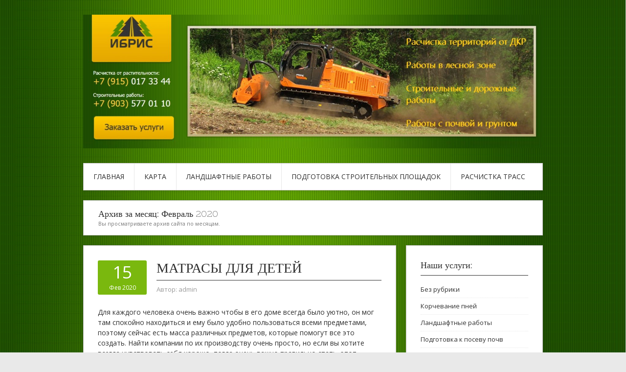

--- FILE ---
content_type: text/html; charset=UTF-8
request_url: http://mulcher-ibris.ru/2020/02/
body_size: 63184
content:
<!DOCTYPE html>
<html lang="ru-RU">
<head>
<meta charset="UTF-8">
<meta name="viewport" content="width=device-width, initial-scale=1">
<link rel="profile" href="http://gmpg.org/xfn/11">
<link rel="pingback" href="http://mulcher-ibris.ru/xmlrpc.php">
<link rel="stylesheet" href="http://mulcher-ibris.ru/wp-content/themes/contango/style.css" type="text/css" media="all" />

<title>Февраль 2020 &#8212; Компания ИБРИС</title>
<meta name='robots' content='max-image-preview:large' />
	<style>img:is([sizes="auto" i], [sizes^="auto," i]) { contain-intrinsic-size: 3000px 1500px }</style>
	<link rel='dns-prefetch' href='//fonts.googleapis.com' />
<link rel="alternate" type="application/rss+xml" title="Компания ИБРИС &raquo; Лента" href="http://mulcher-ibris.ru/feed/" />
<link rel="alternate" type="application/rss+xml" title="Компания ИБРИС &raquo; Лента комментариев" href="http://mulcher-ibris.ru/comments/feed/" />
<script type="text/javascript">
/* <![CDATA[ */
window._wpemojiSettings = {"baseUrl":"https:\/\/s.w.org\/images\/core\/emoji\/16.0.1\/72x72\/","ext":".png","svgUrl":"https:\/\/s.w.org\/images\/core\/emoji\/16.0.1\/svg\/","svgExt":".svg","source":{"concatemoji":"http:\/\/mulcher-ibris.ru\/wp-includes\/js\/wp-emoji-release.min.js?ver=6.8.3"}};
/*! This file is auto-generated */
!function(s,n){var o,i,e;function c(e){try{var t={supportTests:e,timestamp:(new Date).valueOf()};sessionStorage.setItem(o,JSON.stringify(t))}catch(e){}}function p(e,t,n){e.clearRect(0,0,e.canvas.width,e.canvas.height),e.fillText(t,0,0);var t=new Uint32Array(e.getImageData(0,0,e.canvas.width,e.canvas.height).data),a=(e.clearRect(0,0,e.canvas.width,e.canvas.height),e.fillText(n,0,0),new Uint32Array(e.getImageData(0,0,e.canvas.width,e.canvas.height).data));return t.every(function(e,t){return e===a[t]})}function u(e,t){e.clearRect(0,0,e.canvas.width,e.canvas.height),e.fillText(t,0,0);for(var n=e.getImageData(16,16,1,1),a=0;a<n.data.length;a++)if(0!==n.data[a])return!1;return!0}function f(e,t,n,a){switch(t){case"flag":return n(e,"\ud83c\udff3\ufe0f\u200d\u26a7\ufe0f","\ud83c\udff3\ufe0f\u200b\u26a7\ufe0f")?!1:!n(e,"\ud83c\udde8\ud83c\uddf6","\ud83c\udde8\u200b\ud83c\uddf6")&&!n(e,"\ud83c\udff4\udb40\udc67\udb40\udc62\udb40\udc65\udb40\udc6e\udb40\udc67\udb40\udc7f","\ud83c\udff4\u200b\udb40\udc67\u200b\udb40\udc62\u200b\udb40\udc65\u200b\udb40\udc6e\u200b\udb40\udc67\u200b\udb40\udc7f");case"emoji":return!a(e,"\ud83e\udedf")}return!1}function g(e,t,n,a){var r="undefined"!=typeof WorkerGlobalScope&&self instanceof WorkerGlobalScope?new OffscreenCanvas(300,150):s.createElement("canvas"),o=r.getContext("2d",{willReadFrequently:!0}),i=(o.textBaseline="top",o.font="600 32px Arial",{});return e.forEach(function(e){i[e]=t(o,e,n,a)}),i}function t(e){var t=s.createElement("script");t.src=e,t.defer=!0,s.head.appendChild(t)}"undefined"!=typeof Promise&&(o="wpEmojiSettingsSupports",i=["flag","emoji"],n.supports={everything:!0,everythingExceptFlag:!0},e=new Promise(function(e){s.addEventListener("DOMContentLoaded",e,{once:!0})}),new Promise(function(t){var n=function(){try{var e=JSON.parse(sessionStorage.getItem(o));if("object"==typeof e&&"number"==typeof e.timestamp&&(new Date).valueOf()<e.timestamp+604800&&"object"==typeof e.supportTests)return e.supportTests}catch(e){}return null}();if(!n){if("undefined"!=typeof Worker&&"undefined"!=typeof OffscreenCanvas&&"undefined"!=typeof URL&&URL.createObjectURL&&"undefined"!=typeof Blob)try{var e="postMessage("+g.toString()+"("+[JSON.stringify(i),f.toString(),p.toString(),u.toString()].join(",")+"));",a=new Blob([e],{type:"text/javascript"}),r=new Worker(URL.createObjectURL(a),{name:"wpTestEmojiSupports"});return void(r.onmessage=function(e){c(n=e.data),r.terminate(),t(n)})}catch(e){}c(n=g(i,f,p,u))}t(n)}).then(function(e){for(var t in e)n.supports[t]=e[t],n.supports.everything=n.supports.everything&&n.supports[t],"flag"!==t&&(n.supports.everythingExceptFlag=n.supports.everythingExceptFlag&&n.supports[t]);n.supports.everythingExceptFlag=n.supports.everythingExceptFlag&&!n.supports.flag,n.DOMReady=!1,n.readyCallback=function(){n.DOMReady=!0}}).then(function(){return e}).then(function(){var e;n.supports.everything||(n.readyCallback(),(e=n.source||{}).concatemoji?t(e.concatemoji):e.wpemoji&&e.twemoji&&(t(e.twemoji),t(e.wpemoji)))}))}((window,document),window._wpemojiSettings);
/* ]]> */
</script>
<style id='wp-emoji-styles-inline-css' type='text/css'>

	img.wp-smiley, img.emoji {
		display: inline !important;
		border: none !important;
		box-shadow: none !important;
		height: 1em !important;
		width: 1em !important;
		margin: 0 0.07em !important;
		vertical-align: -0.1em !important;
		background: none !important;
		padding: 0 !important;
	}
</style>
<link rel='stylesheet' id='wp-block-library-css' href='http://mulcher-ibris.ru/wp-includes/css/dist/block-library/style.min.css?ver=6.8.3' type='text/css' media='all' />
<style id='classic-theme-styles-inline-css' type='text/css'>
/*! This file is auto-generated */
.wp-block-button__link{color:#fff;background-color:#32373c;border-radius:9999px;box-shadow:none;text-decoration:none;padding:calc(.667em + 2px) calc(1.333em + 2px);font-size:1.125em}.wp-block-file__button{background:#32373c;color:#fff;text-decoration:none}
</style>
<style id='global-styles-inline-css' type='text/css'>
:root{--wp--preset--aspect-ratio--square: 1;--wp--preset--aspect-ratio--4-3: 4/3;--wp--preset--aspect-ratio--3-4: 3/4;--wp--preset--aspect-ratio--3-2: 3/2;--wp--preset--aspect-ratio--2-3: 2/3;--wp--preset--aspect-ratio--16-9: 16/9;--wp--preset--aspect-ratio--9-16: 9/16;--wp--preset--color--black: #000000;--wp--preset--color--cyan-bluish-gray: #abb8c3;--wp--preset--color--white: #ffffff;--wp--preset--color--pale-pink: #f78da7;--wp--preset--color--vivid-red: #cf2e2e;--wp--preset--color--luminous-vivid-orange: #ff6900;--wp--preset--color--luminous-vivid-amber: #fcb900;--wp--preset--color--light-green-cyan: #7bdcb5;--wp--preset--color--vivid-green-cyan: #00d084;--wp--preset--color--pale-cyan-blue: #8ed1fc;--wp--preset--color--vivid-cyan-blue: #0693e3;--wp--preset--color--vivid-purple: #9b51e0;--wp--preset--gradient--vivid-cyan-blue-to-vivid-purple: linear-gradient(135deg,rgba(6,147,227,1) 0%,rgb(155,81,224) 100%);--wp--preset--gradient--light-green-cyan-to-vivid-green-cyan: linear-gradient(135deg,rgb(122,220,180) 0%,rgb(0,208,130) 100%);--wp--preset--gradient--luminous-vivid-amber-to-luminous-vivid-orange: linear-gradient(135deg,rgba(252,185,0,1) 0%,rgba(255,105,0,1) 100%);--wp--preset--gradient--luminous-vivid-orange-to-vivid-red: linear-gradient(135deg,rgba(255,105,0,1) 0%,rgb(207,46,46) 100%);--wp--preset--gradient--very-light-gray-to-cyan-bluish-gray: linear-gradient(135deg,rgb(238,238,238) 0%,rgb(169,184,195) 100%);--wp--preset--gradient--cool-to-warm-spectrum: linear-gradient(135deg,rgb(74,234,220) 0%,rgb(151,120,209) 20%,rgb(207,42,186) 40%,rgb(238,44,130) 60%,rgb(251,105,98) 80%,rgb(254,248,76) 100%);--wp--preset--gradient--blush-light-purple: linear-gradient(135deg,rgb(255,206,236) 0%,rgb(152,150,240) 100%);--wp--preset--gradient--blush-bordeaux: linear-gradient(135deg,rgb(254,205,165) 0%,rgb(254,45,45) 50%,rgb(107,0,62) 100%);--wp--preset--gradient--luminous-dusk: linear-gradient(135deg,rgb(255,203,112) 0%,rgb(199,81,192) 50%,rgb(65,88,208) 100%);--wp--preset--gradient--pale-ocean: linear-gradient(135deg,rgb(255,245,203) 0%,rgb(182,227,212) 50%,rgb(51,167,181) 100%);--wp--preset--gradient--electric-grass: linear-gradient(135deg,rgb(202,248,128) 0%,rgb(113,206,126) 100%);--wp--preset--gradient--midnight: linear-gradient(135deg,rgb(2,3,129) 0%,rgb(40,116,252) 100%);--wp--preset--font-size--small: 13px;--wp--preset--font-size--medium: 20px;--wp--preset--font-size--large: 36px;--wp--preset--font-size--x-large: 42px;--wp--preset--spacing--20: 0.44rem;--wp--preset--spacing--30: 0.67rem;--wp--preset--spacing--40: 1rem;--wp--preset--spacing--50: 1.5rem;--wp--preset--spacing--60: 2.25rem;--wp--preset--spacing--70: 3.38rem;--wp--preset--spacing--80: 5.06rem;--wp--preset--shadow--natural: 6px 6px 9px rgba(0, 0, 0, 0.2);--wp--preset--shadow--deep: 12px 12px 50px rgba(0, 0, 0, 0.4);--wp--preset--shadow--sharp: 6px 6px 0px rgba(0, 0, 0, 0.2);--wp--preset--shadow--outlined: 6px 6px 0px -3px rgba(255, 255, 255, 1), 6px 6px rgba(0, 0, 0, 1);--wp--preset--shadow--crisp: 6px 6px 0px rgba(0, 0, 0, 1);}:where(.is-layout-flex){gap: 0.5em;}:where(.is-layout-grid){gap: 0.5em;}body .is-layout-flex{display: flex;}.is-layout-flex{flex-wrap: wrap;align-items: center;}.is-layout-flex > :is(*, div){margin: 0;}body .is-layout-grid{display: grid;}.is-layout-grid > :is(*, div){margin: 0;}:where(.wp-block-columns.is-layout-flex){gap: 2em;}:where(.wp-block-columns.is-layout-grid){gap: 2em;}:where(.wp-block-post-template.is-layout-flex){gap: 1.25em;}:where(.wp-block-post-template.is-layout-grid){gap: 1.25em;}.has-black-color{color: var(--wp--preset--color--black) !important;}.has-cyan-bluish-gray-color{color: var(--wp--preset--color--cyan-bluish-gray) !important;}.has-white-color{color: var(--wp--preset--color--white) !important;}.has-pale-pink-color{color: var(--wp--preset--color--pale-pink) !important;}.has-vivid-red-color{color: var(--wp--preset--color--vivid-red) !important;}.has-luminous-vivid-orange-color{color: var(--wp--preset--color--luminous-vivid-orange) !important;}.has-luminous-vivid-amber-color{color: var(--wp--preset--color--luminous-vivid-amber) !important;}.has-light-green-cyan-color{color: var(--wp--preset--color--light-green-cyan) !important;}.has-vivid-green-cyan-color{color: var(--wp--preset--color--vivid-green-cyan) !important;}.has-pale-cyan-blue-color{color: var(--wp--preset--color--pale-cyan-blue) !important;}.has-vivid-cyan-blue-color{color: var(--wp--preset--color--vivid-cyan-blue) !important;}.has-vivid-purple-color{color: var(--wp--preset--color--vivid-purple) !important;}.has-black-background-color{background-color: var(--wp--preset--color--black) !important;}.has-cyan-bluish-gray-background-color{background-color: var(--wp--preset--color--cyan-bluish-gray) !important;}.has-white-background-color{background-color: var(--wp--preset--color--white) !important;}.has-pale-pink-background-color{background-color: var(--wp--preset--color--pale-pink) !important;}.has-vivid-red-background-color{background-color: var(--wp--preset--color--vivid-red) !important;}.has-luminous-vivid-orange-background-color{background-color: var(--wp--preset--color--luminous-vivid-orange) !important;}.has-luminous-vivid-amber-background-color{background-color: var(--wp--preset--color--luminous-vivid-amber) !important;}.has-light-green-cyan-background-color{background-color: var(--wp--preset--color--light-green-cyan) !important;}.has-vivid-green-cyan-background-color{background-color: var(--wp--preset--color--vivid-green-cyan) !important;}.has-pale-cyan-blue-background-color{background-color: var(--wp--preset--color--pale-cyan-blue) !important;}.has-vivid-cyan-blue-background-color{background-color: var(--wp--preset--color--vivid-cyan-blue) !important;}.has-vivid-purple-background-color{background-color: var(--wp--preset--color--vivid-purple) !important;}.has-black-border-color{border-color: var(--wp--preset--color--black) !important;}.has-cyan-bluish-gray-border-color{border-color: var(--wp--preset--color--cyan-bluish-gray) !important;}.has-white-border-color{border-color: var(--wp--preset--color--white) !important;}.has-pale-pink-border-color{border-color: var(--wp--preset--color--pale-pink) !important;}.has-vivid-red-border-color{border-color: var(--wp--preset--color--vivid-red) !important;}.has-luminous-vivid-orange-border-color{border-color: var(--wp--preset--color--luminous-vivid-orange) !important;}.has-luminous-vivid-amber-border-color{border-color: var(--wp--preset--color--luminous-vivid-amber) !important;}.has-light-green-cyan-border-color{border-color: var(--wp--preset--color--light-green-cyan) !important;}.has-vivid-green-cyan-border-color{border-color: var(--wp--preset--color--vivid-green-cyan) !important;}.has-pale-cyan-blue-border-color{border-color: var(--wp--preset--color--pale-cyan-blue) !important;}.has-vivid-cyan-blue-border-color{border-color: var(--wp--preset--color--vivid-cyan-blue) !important;}.has-vivid-purple-border-color{border-color: var(--wp--preset--color--vivid-purple) !important;}.has-vivid-cyan-blue-to-vivid-purple-gradient-background{background: var(--wp--preset--gradient--vivid-cyan-blue-to-vivid-purple) !important;}.has-light-green-cyan-to-vivid-green-cyan-gradient-background{background: var(--wp--preset--gradient--light-green-cyan-to-vivid-green-cyan) !important;}.has-luminous-vivid-amber-to-luminous-vivid-orange-gradient-background{background: var(--wp--preset--gradient--luminous-vivid-amber-to-luminous-vivid-orange) !important;}.has-luminous-vivid-orange-to-vivid-red-gradient-background{background: var(--wp--preset--gradient--luminous-vivid-orange-to-vivid-red) !important;}.has-very-light-gray-to-cyan-bluish-gray-gradient-background{background: var(--wp--preset--gradient--very-light-gray-to-cyan-bluish-gray) !important;}.has-cool-to-warm-spectrum-gradient-background{background: var(--wp--preset--gradient--cool-to-warm-spectrum) !important;}.has-blush-light-purple-gradient-background{background: var(--wp--preset--gradient--blush-light-purple) !important;}.has-blush-bordeaux-gradient-background{background: var(--wp--preset--gradient--blush-bordeaux) !important;}.has-luminous-dusk-gradient-background{background: var(--wp--preset--gradient--luminous-dusk) !important;}.has-pale-ocean-gradient-background{background: var(--wp--preset--gradient--pale-ocean) !important;}.has-electric-grass-gradient-background{background: var(--wp--preset--gradient--electric-grass) !important;}.has-midnight-gradient-background{background: var(--wp--preset--gradient--midnight) !important;}.has-small-font-size{font-size: var(--wp--preset--font-size--small) !important;}.has-medium-font-size{font-size: var(--wp--preset--font-size--medium) !important;}.has-large-font-size{font-size: var(--wp--preset--font-size--large) !important;}.has-x-large-font-size{font-size: var(--wp--preset--font-size--x-large) !important;}
:where(.wp-block-post-template.is-layout-flex){gap: 1.25em;}:where(.wp-block-post-template.is-layout-grid){gap: 1.25em;}
:where(.wp-block-columns.is-layout-flex){gap: 2em;}:where(.wp-block-columns.is-layout-grid){gap: 2em;}
:root :where(.wp-block-pullquote){font-size: 1.5em;line-height: 1.6;}
</style>
<link rel='stylesheet' id='contango-css-960-css' href='http://mulcher-ibris.ru/wp-content/themes/contango/lib/css/960.css?ver=6.8.3' type='text/css' media='all' />
<link rel='stylesheet' id='contango-google-fonts-css' href='http://fonts.googleapis.com/css?family=Open+Sans%7CNixie+One&#038;ver=6.8.3' type='text/css' media='all' />
<script type="text/javascript" src="http://mulcher-ibris.ru/wp-includes/js/jquery/jquery.min.js?ver=3.7.1" id="jquery-core-js"></script>
<script type="text/javascript" src="http://mulcher-ibris.ru/wp-includes/js/jquery/jquery-migrate.min.js?ver=3.4.1" id="jquery-migrate-js"></script>
<link rel="https://api.w.org/" href="http://mulcher-ibris.ru/wp-json/" /><link rel="EditURI" type="application/rsd+xml" title="RSD" href="http://mulcher-ibris.ru/xmlrpc.php?rsd" />
<meta name="generator" content="WordPress 6.8.3" />
<style type="text/css" id="custom-background-css">
body.custom-background { background-image: url("http://mulcher-ibris.ru/wp-content/uploads/sites/4/2017/11/QnDx32vgeBo-864x400_c-1.jpg"); background-position: left top; background-size: contain; background-repeat: repeat; background-attachment: fixed; }
</style>
	</head>







    <script async src="https://pagead2.googlesyndication.com/pagead/js/adsbygoogle.js?client=ca-pub-7179606486088221"
     crossorigin="anonymous"></script>
    
    
  
  
  
  
<body class="archive date custom-background wp-theme-contango">
<div id="page" class="wrapper hfeed site">

  <header id="masthead" class="site-header" role="banner">
    <div class="container_16 clearfix">
      <div class="grid_16">
        <div id="headimg">

    
  <div id="logo-image">
    <a href="http://mulcher-ibris.ru/"><img src="http://mulcher-ibris.ru/wp-content/uploads/sites/4/2017/11/cropped-QnDx32vgeBo-864x400_c.jpg" width="1500" height="436" alt="Компания ИБРИС" /></a>
  </div><!-- end of #logo -->
  
  
</div>      </div>
    </div>
  </header><!-- #masthead -->


  <div class="container_16 clearfix">
    <nav id="site-navigation" class="grid_16 main-navigation" role="navigation">
      <div class="menu clearfix"><ul id="menu-1" class="sf-menu"><li id="menu-item-88" class="menu-item menu-item-type-custom menu-item-object-custom menu-item-home menu-item-88"><a href="http://mulcher-ibris.ru">Главная</a></li>
<li id="menu-item-89" class="menu-item menu-item-type-post_type menu-item-object-page menu-item-89"><a href="http://mulcher-ibris.ru/karta/">Карта</a></li>
<li id="menu-item-90" class="menu-item menu-item-type-taxonomy menu-item-object-category menu-item-90"><a href="http://mulcher-ibris.ru/category/landshaftnye-raboty/">Ландшафтные работы</a></li>
<li id="menu-item-91" class="menu-item menu-item-type-taxonomy menu-item-object-category menu-item-91"><a href="http://mulcher-ibris.ru/category/podgotovka-stroitelnyx-ploshhadok/">Подготовка строительных площадок</a></li>
<li id="menu-item-92" class="menu-item menu-item-type-taxonomy menu-item-object-category menu-item-92"><a href="http://mulcher-ibris.ru/category/raschistka-trass/">Расчистка трасс</a></li>
</ul></div>    </nav><!-- #site-navigation -->
  </div>
<div id="content" class="site-content clearfix">
  
  
<div id="loop_meta_wrapper">
  <div class="container_16 clearfix">
    <div id="loop-meta" class="grid_16">
      <h1 class="loop-meta-title">Архив за месяц: <span>Февраль 2020</span></h1>
      <div class="loop-meta-description">Вы просматриваете архив сайта по месяцам.</div>
    </div> <!-- end #loop-meta -->
  </div> <!-- end .container_16 -->
</div>


  <div class="container_16 clearfix">
    
    <div class="grid_11">
      
      <div id="primary" class="content-area">
        <main id="main" class="site-main" role="main">
    	  
                    
                        
              <article id="post-150" class="post-150 post type-post status-publish format-standard hentry category-bez-rubriki">
  
  <div class="entry-meta-group clearfix">
    <div class="grid_2 alpha">
      <time class="entry-date entry-time updated" datetime="2020-02-15T19:31:41+03:00"><a href="http://mulcher-ibris.ru/matrasyi-dlya-detey/" title="15.02.2020 19:31" rel="bookmark"><span class="entry-date-day">15</span><span class="entry-date-month-year">Фев 2020</span></a></time>    </div>
    <div class="grid_8 omega">
      <h2 class="entry-title"><a href="http://mulcher-ibris.ru/matrasyi-dlya-detey/" title="Permalink to Матрасы для детей" rel="bookmark">Матрасы для детей</a></h2>
      <div class="entry-meta">    
        <span class="entry-author author vcard">Автор: <a href="http://mulcher-ibris.ru/author/admin/" title="Автор: admin" rel="author"><span class="entry-author-name fn">admin</span></a></span>      </div><!-- .entry-meta -->
    </div>
  </div>
  
  <div class="entry-content clearfix">	
	  	  <p>Для каждого человека очень важно чтобы в его доме всегда было уютно, он мог там спокойно находиться и ему было удобно пользоваться всеми предметами, поэтому сейчас есть масса различных предметов, которые помогут все это создать. Найти компании по их производству очень просто, но если вы хотите всегда чувствовать себя хорошо, тогда очень важно правильно спать, этот фактор влияет на весь организм и его состояние. <br />Чтобы сделать свой сон более лучше вам нужно будет проверить собственную кровать, так как именно этот фактор играет очень важное значение, если у вас возникли проблемы, тогда вы можете купить новый матрас. Данная покупка позволит вам обновить часть от кровати, кроме этого она очень важна, потому что от нее и зависит хороший сон, а найти все можно тут –  <a href="http://mulcher-ibris.ru/matrasyi-dlya-detey/#more-150" class="more-link"><span>Читать далее &rarr;</span></a></p>
  </div> <!-- end .entry-content -->
  
    

</article><!-- #post-## -->            
                        
              <article id="post-144" class="post-144 post type-post status-publish format-standard hentry category-poleznoe">
  
  <div class="entry-meta-group clearfix">
    <div class="grid_2 alpha">
      <time class="entry-date entry-time updated" datetime="2020-02-02T18:46:52+03:00"><a href="http://mulcher-ibris.ru/remontno-stroitelnaya-kompaniya-ask-trian-predlagaet-remont-kvartir/" title="02.02.2020 18:46" rel="bookmark"><span class="entry-date-day">02</span><span class="entry-date-month-year">Фев 2020</span></a></time>    </div>
    <div class="grid_8 omega">
      <h2 class="entry-title"><a href="http://mulcher-ibris.ru/remontno-stroitelnaya-kompaniya-ask-trian-predlagaet-remont-kvartir/" title="Permalink to Ремонтно-строительная компания АСК Триан предлагает ремонт квартир" rel="bookmark">Ремонтно-строительная компания АСК Триан предлагает ремонт квартир</a></h2>
      <div class="entry-meta">    
        <span class="entry-author author vcard">Автор: <a href="http://mulcher-ibris.ru/author/admin/" title="Автор: admin" rel="author"><span class="entry-author-name fn">admin</span></a></span>      </div><!-- .entry-meta -->
    </div>
  </div>
  
  <div class="entry-content clearfix">	
	  	  <p><img fetchpriority="high" decoding="async" class="aligncenter size-full wp-image-147" src="http://mulcher-ibris.ru/wp-content/uploads/sites/4/2020/02/evrorem_1.jpg" alt="ремонтно-строительная компания АСК Триан" width="800" height="600" srcset="http://mulcher-ibris.ru/wp-content/uploads/sites/4/2020/02/evrorem_1.jpg 800w, http://mulcher-ibris.ru/wp-content/uploads/sites/4/2020/02/evrorem_1-300x225.jpg 300w, http://mulcher-ibris.ru/wp-content/uploads/sites/4/2020/02/evrorem_1-768x576.jpg 768w" sizes="(max-width: 800px) 100vw, 800px" /><br />
В дополнение к жилищному и коммерческому строительству и услугам по реконструкции фирма АСК Триан также предлагает услуги по ремонту как внутренних, так и наружных помещений как для домов, так и для офисов. АСК Триан превосходит ожидания в предоставлении долгосрочных решений для клиентов, предлагая постоянную поддержку по обслуживанию зданий для решения их проблем.</p>
<p>Предлагаются услуги по строительству и ремонту включают отделку интерьера, гипсокартон, покраску и отделку столярных изделий для структурных систем и систем поддержки, а также механические, электрические, сантехнические услуги и снос. Выполняющая под ключ ремонт квартир  <a href="http://mulcher-ibris.ru/remontno-stroitelnaya-kompaniya-ask-trian-predlagaet-remont-kvartir/#more-144" class="more-link"><span>Читать далее &rarr;</span></a></p>
  </div> <!-- end .entry-content -->
  
    

</article><!-- #post-## -->            
                      
                    
                  
        </main><!-- #main -->
      </div><!-- #primary -->
    
    </div> <!-- end .grid_11 -->
    
    <div id="secondary" class="grid_5 widget-area" role="complementary">
  <div id="sidebar">
  
	<aside id="categories-2" class="widget widget_categories widget-widget_categories clearfix"><div class="widget-wrap widget-inside"><h3 class="widget-title">Наши услуги:</h3>
			<ul>
					<li class="cat-item cat-item-1"><a href="http://mulcher-ibris.ru/category/bez-rubriki/">Без рубрики</a>
</li>
	<li class="cat-item cat-item-2"><a href="http://mulcher-ibris.ru/category/korchevanie-pnej/">Корчевание пней</a>
</li>
	<li class="cat-item cat-item-3"><a href="http://mulcher-ibris.ru/category/landshaftnye-raboty/">Ландшафтные работы</a>
</li>
	<li class="cat-item cat-item-4"><a href="http://mulcher-ibris.ru/category/podgotovka-k-posevu-pochv/">Подготовка к посеву почв</a>
</li>
	<li class="cat-item cat-item-5"><a href="http://mulcher-ibris.ru/category/podgotovka-stroitelnyx-ploshhadok/">Подготовка строительных площадок</a>
</li>
	<li class="cat-item cat-item-44"><a href="http://mulcher-ibris.ru/category/poleznoe/">Полезное</a>
</li>
	<li class="cat-item cat-item-6"><a href="http://mulcher-ibris.ru/category/raboty-v-lesnom-xozyajstve/">Работы в лесном хозяйстве</a>
</li>
	<li class="cat-item cat-item-7"><a href="http://mulcher-ibris.ru/category/raboty-v-selskom-xozyajstve/">Работы в сельском хозяйстве</a>
</li>
	<li class="cat-item cat-item-8"><a href="http://mulcher-ibris.ru/category/raboty-s-pochvoj-i-gruntom/">Работы с почвой и грунтом</a>
</li>
	<li class="cat-item cat-item-9"><a href="http://mulcher-ibris.ru/category/raschistka-territorij-ot-dkr/">Расчистка территорий от ДКР</a>
</li>
	<li class="cat-item cat-item-10"><a href="http://mulcher-ibris.ru/category/raschistka-trass/">Расчистка трасс</a>
</li>
	<li class="cat-item cat-item-11"><a href="http://mulcher-ibris.ru/category/stroitelnye-i-dorozhnye-raboty/">Строительные и дорожные работы</a>
</li>
	<li class="cat-item cat-item-12"><a href="http://mulcher-ibris.ru/category/utilizaciya-porubochnyx-ostatkov/">Утилизация порубочных остатков</a>
</li>
			</ul>

			</div></aside><aside id="search-2" class="widget widget_search widget-widget_search clearfix"><div class="widget-wrap widget-inside"><div class="search">
  <form method="get" class="searchform" action="http://mulcher-ibris.ru/">
    <label for="s" class="assistive-text">Найти:</label>
    <input type="text" class="field" name="s" id="s" value="Поиск" onfocus="if(this.value==this.defaultValue)this.value='';" onblur="if(this.value=='')this.value=this.defaultValue;" />
    <input type="submit" class="submit" name="submit" id="searchsubmit" value="Поиск" />
  </form>
</div><!-- end .search --></div></aside>
		<aside id="recent-posts-2" class="widget widget_recent_entries widget-widget_recent_entries clearfix"><div class="widget-wrap widget-inside">
		<h3 class="widget-title">Свежие записи</h3>
		<ul>
											<li>
					<a href="http://mulcher-ibris.ru/sovremennaya-kuhnya-v-tyumeni-kak-vybrat-prostranstvo-kotoroe-stanet-czentrom-doma/">Современная кухня в Тюмени: как выбрать пространство, которое станет центром дома</a>
									</li>
											<li>
					<a href="http://mulcher-ibris.ru/kadastrovye-uslugi-v-simferopole-kak-pravilno-oformit-zemelnye-uchastki-i-nedvizhimost/">Кадастровые услуги в Симферополе: Как правильно оформить земельные участки и недвижимость?</a>
									</li>
											<li>
					<a href="http://mulcher-ibris.ru/menedzher-po-gruzoperevozkam-kak-vybrat-professionala-dlya-effektivnogo-biznesa/">Менеджер по грузоперевозкам: Как выбрать профессионала для эффективного бизнеса</a>
									</li>
											<li>
					<a href="http://mulcher-ibris.ru/zapchasti-iz-oae-kak-najti-kachestvennye-detali-dlya-avtomobilej/">Запчасти из ОАЭ: Как найти качественные детали для автомобилей</a>
									</li>
											<li>
					<a href="http://mulcher-ibris.ru/dostavka-iz-turczii-v-rossiyu-vse-chto-nuzhno-znat-o-proczesse-preimushhestvah-i-nyuansah/">Доставка из Турции в Россию: все, что нужно знать о процессе, преимуществах и нюансах</a>
									</li>
											<li>
					<a href="http://mulcher-ibris.ru/dyhanie-kak-misticheskij-put-pogruzhenie-v-praktiki-vnutrennej-energii/">Дыхание как мистический путь: погружение в практики внутренней энергии</a>
									</li>
											<li>
					<a href="http://mulcher-ibris.ru/konak-house-sovremennyj-uyut-i-tradiczii-v-serdcze-goroda/">Konak House: Современный уют и традиции в сердце города</a>
									</li>
											<li>
					<a href="http://mulcher-ibris.ru/serdcza-na-straniczah-putevoditel-po-miru-lyubovnyh-romanov/">Сердца на страницах: Путеводитель по миру любовных романов</a>
									</li>
											<li>
					<a href="http://mulcher-ibris.ru/popadanecz-v-drugie-miry-magiya-zhanra-i-ego-vliyanie-na-massovuyu-kulturu/">Попаданец в другие миры: Магия жанра и его влияние на массовую культуру</a>
									</li>
											<li>
					<a href="http://mulcher-ibris.ru/sovremennaya-prihozhaya-kak-sozdat-funkczionalnoe-i-stilnoe-prostranstvo-s-harakterom/">Современная прихожая: как создать функциональное и стильное пространство с характером</a>
									</li>
											<li>
					<a href="http://mulcher-ibris.ru/metallicheskie-ogrady-dlya-mogil-tradiczii-pamyati-i-sovremennye-resheniya/">Металлические ограды для могил: традиции памяти и современные решения</a>
									</li>
											<li>
					<a href="http://mulcher-ibris.ru/kak-proverit-blagonadezhnost-kompanii-ili-predprinimatelya-po-inn/">Как проверить благонадежность компании или предпринимателя по ИНН</a>
									</li>
											<li>
					<a href="http://mulcher-ibris.ru/natyazhnye-potolki-2024-sovremennye-tendenczii-tehnologii-i-prakticheskie-aspekty-vybora/">Натяжные потолки 2024: современные тенденции, технологии и практические аспекты выбора</a>
									</li>
											<li>
					<a href="http://mulcher-ibris.ru/kak-zakazat-shkaf-kupe-v-tyumeni-osobennosti-vybora-izgotovleniya-i-ustanovki/">Как заказать шкаф-купе в Тюмени: особенности выбора, изготовления и установки</a>
									</li>
											<li>
					<a href="http://mulcher-ibris.ru/gidravlicheskiy-privod-mulchera-effektivnoe-snizhenie-rashoda-topliva-v-usloviyah-intensivnoy-ekspluatatsii/">Гидравлический привод мульчера: эффективное снижение расхода топлива в условиях интенсивной эксплуатации</a>
									</li>
											<li>
					<a href="http://mulcher-ibris.ru/gidravlicheskiy-privod-mulchera-tehnologii-snizheniya-rashoda-topliva-pri-sohranenii-proizvoditelnosti/">Гидравлический привод мульчера: технологии снижения расхода топлива при сохранении производительности</a>
									</li>
											<li>
					<a href="http://mulcher-ibris.ru/zamena-kovrikov-v-ofisah-podderzhanie-chistotyi-imidzha-i-bezopasnosti-rabochey-sredyi/">Замена ковриков в офисах: поддержание чистоты, имиджа и безопасности рабочей среды</a>
									</li>
											<li>
					<a href="http://mulcher-ibris.ru/himicheskiy-i-agrohimicheskiy-analiz-pochvyi-v-laboratorii/">Химический и агрохимический анализ почвы в лаборатории</a>
									</li>
											<li>
					<a href="http://mulcher-ibris.ru/adaltranscom-opyitnyiy-soyuznik-po-transportirovke-gruzov-v-kazahstanu/">AdalTransCom: Опытный союзник по транспортировке грузов в Казахстану</a>
									</li>
											<li>
					<a href="http://mulcher-ibris.ru/skidki-ot-uzum-tezkor-v-fergane-vyigodnaya-dostavka-edyi-za-30-minut/">Скидки от Узум Тезкор в Фергане: выгодная доставка еды за 30 минут</a>
									</li>
					</ul>

		</div></aside><aside id="tag_cloud-2" class="widget widget_tag_cloud widget-widget_tag_cloud clearfix"><div class="widget-wrap widget-inside"><h3 class="widget-title">Метки</h3><div class="tagcloud"><a href="http://mulcher-ibris.ru/tag/vetki/" class="tag-cloud-link tag-link-39 tag-link-position-1" style="font-size: 16.279569892473pt;" aria-label="ветки (6 элементов)">ветки</a>
<a href="http://mulcher-ibris.ru/tag/vyrubka/" class="tag-cloud-link tag-link-42 tag-link-position-2" style="font-size: 8pt;" aria-label="вырубка (1 элемент)">вырубка</a>
<a href="http://mulcher-ibris.ru/tag/gazon/" class="tag-cloud-link tag-link-14 tag-link-position-3" style="font-size: 14.021505376344pt;" aria-label="газон (4 элемента)">газон</a>
<a href="http://mulcher-ibris.ru/tag/grunt/" class="tag-cloud-link tag-link-23 tag-link-position-4" style="font-size: 15.225806451613pt;" aria-label="грунт (5 элементов)">грунт</a>
<a href="http://mulcher-ibris.ru/tag/drevesina/" class="tag-cloud-link tag-link-35 tag-link-position-5" style="font-size: 8pt;" aria-label="древесина (1 элемент)">древесина</a>
<a href="http://mulcher-ibris.ru/tag/drenazh/" class="tag-cloud-link tag-link-17 tag-link-position-6" style="font-size: 17.032258064516pt;" aria-label="дренаж (7 элементов)">дренаж</a>
<a href="http://mulcher-ibris.ru/tag/korchevanie/" class="tag-cloud-link tag-link-37 tag-link-position-7" style="font-size: 8pt;" aria-label="корчевание (1 элемент)">корчевание</a>
<a href="http://mulcher-ibris.ru/tag/kustarniki/" class="tag-cloud-link tag-link-34 tag-link-position-8" style="font-size: 12.516129032258pt;" aria-label="кустарники (3 элемента)">кустарники</a>
<a href="http://mulcher-ibris.ru/tag/landshaftnye-dizajnery/" class="tag-cloud-link tag-link-28 tag-link-position-9" style="font-size: 17.032258064516pt;" aria-label="ландшафтные дизайнеры (7 элементов)">ландшафтные дизайнеры</a>
<a href="http://mulcher-ibris.ru/tag/lesnichestvo/" class="tag-cloud-link tag-link-26 tag-link-position-10" style="font-size: 8pt;" aria-label="лесничество (1 элемент)">лесничество</a>
<a href="http://mulcher-ibris.ru/tag/lesoustrojstvo/" class="tag-cloud-link tag-link-25 tag-link-position-11" style="font-size: 8pt;" aria-label="лесоустройство (1 элемент)">лесоустройство</a>
<a href="http://mulcher-ibris.ru/tag/oborudovanie/" class="tag-cloud-link tag-link-15 tag-link-position-12" style="font-size: 19.139784946237pt;" aria-label="оборудование (10 элементов)">оборудование</a>
<a href="http://mulcher-ibris.ru/tag/ozelenenie/" class="tag-cloud-link tag-link-31 tag-link-position-13" style="font-size: 14.021505376344pt;" aria-label="озеленение (4 элемента)">озеленение</a>
<a href="http://mulcher-ibris.ru/tag/ostatki-derevev/" class="tag-cloud-link tag-link-24 tag-link-position-14" style="font-size: 14.021505376344pt;" aria-label="остатки деревьев (4 элемента)">остатки деревьев</a>
<a href="http://mulcher-ibris.ru/tag/otxody/" class="tag-cloud-link tag-link-36 tag-link-position-15" style="font-size: 14.021505376344pt;" aria-label="отходы (4 элемента)">отходы</a>
<a href="http://mulcher-ibris.ru/tag/ochistka/" class="tag-cloud-link tag-link-41 tag-link-position-16" style="font-size: 8pt;" aria-label="очистка (1 элемент)">очистка</a>
<a href="http://mulcher-ibris.ru/tag/perekopka/" class="tag-cloud-link tag-link-19 tag-link-position-17" style="font-size: 17.032258064516pt;" aria-label="перекопка (7 элементов)">перекопка</a>
<a href="http://mulcher-ibris.ru/tag/pesok/" class="tag-cloud-link tag-link-21 tag-link-position-18" style="font-size: 12.516129032258pt;" aria-label="песок (3 элемента)">песок</a>
<a href="http://mulcher-ibris.ru/tag/porubochnye-materialy/" class="tag-cloud-link tag-link-40 tag-link-position-19" style="font-size: 8pt;" aria-label="порубочные материалы (1 элемент)">порубочные материалы</a>
<a href="http://mulcher-ibris.ru/tag/posadka/" class="tag-cloud-link tag-link-16 tag-link-position-20" style="font-size: 10.709677419355pt;" aria-label="посадка (2 элемента)">посадка</a>
<a href="http://mulcher-ibris.ru/tag/pochva/" class="tag-cloud-link tag-link-18 tag-link-position-21" style="font-size: 17.032258064516pt;" aria-label="почва (7 элементов)">почва</a>
<a href="http://mulcher-ibris.ru/tag/pochvogrunt/" class="tag-cloud-link tag-link-32 tag-link-position-22" style="font-size: 8pt;" aria-label="почвогрунт (1 элемент)">почвогрунт</a>
<a href="http://mulcher-ibris.ru/tag/pochvy/" class="tag-cloud-link tag-link-30 tag-link-position-23" style="font-size: 8pt;" aria-label="почвы (1 элемент)">почвы</a>
<a href="http://mulcher-ibris.ru/tag/rasteniya/" class="tag-cloud-link tag-link-13 tag-link-position-24" style="font-size: 22pt;" aria-label="растения (16 элементов)">растения</a>
<a href="http://mulcher-ibris.ru/tag/raschistka/" class="tag-cloud-link tag-link-20 tag-link-position-25" style="font-size: 15.225806451613pt;" aria-label="расчистка (5 элементов)">расчистка</a>
<a href="http://mulcher-ibris.ru/tag/rubka/" class="tag-cloud-link tag-link-27 tag-link-position-26" style="font-size: 16.279569892473pt;" aria-label="рубка (6 элементов)">рубка</a>
<a href="http://mulcher-ibris.ru/tag/semena/" class="tag-cloud-link tag-link-29 tag-link-position-27" style="font-size: 8pt;" aria-label="семена (1 элемент)">семена</a>
<a href="http://mulcher-ibris.ru/tag/udobreniya/" class="tag-cloud-link tag-link-33 tag-link-position-28" style="font-size: 14.021505376344pt;" aria-label="удобрения (4 элемента)">удобрения</a>
<a href="http://mulcher-ibris.ru/tag/uchastok/" class="tag-cloud-link tag-link-22 tag-link-position-29" style="font-size: 17.032258064516pt;" aria-label="участок (7 элементов)">участок</a>
<a href="http://mulcher-ibris.ru/tag/shhepy/" class="tag-cloud-link tag-link-38 tag-link-position-30" style="font-size: 15.225806451613pt;" aria-label="щепы (5 элементов)">щепы</a></div>
</div></aside><aside id="archives-2" class="widget widget_archive widget-widget_archive clearfix"><div class="widget-wrap widget-inside"><h3 class="widget-title">Архивы</h3>
			<ul>
					<li><a href='http://mulcher-ibris.ru/2026/01/'>Январь 2026</a></li>
	<li><a href='http://mulcher-ibris.ru/2025/12/'>Декабрь 2025</a></li>
	<li><a href='http://mulcher-ibris.ru/2025/11/'>Ноябрь 2025</a></li>
	<li><a href='http://mulcher-ibris.ru/2025/10/'>Октябрь 2025</a></li>
	<li><a href='http://mulcher-ibris.ru/2025/08/'>Август 2025</a></li>
	<li><a href='http://mulcher-ibris.ru/2025/06/'>Июнь 2025</a></li>
	<li><a href='http://mulcher-ibris.ru/2025/05/'>Май 2025</a></li>
	<li><a href='http://mulcher-ibris.ru/2025/04/'>Апрель 2025</a></li>
	<li><a href='http://mulcher-ibris.ru/2025/03/'>Март 2025</a></li>
	<li><a href='http://mulcher-ibris.ru/2025/01/'>Январь 2025</a></li>
	<li><a href='http://mulcher-ibris.ru/2024/12/'>Декабрь 2024</a></li>
	<li><a href='http://mulcher-ibris.ru/2024/11/'>Ноябрь 2024</a></li>
	<li><a href='http://mulcher-ibris.ru/2024/10/'>Октябрь 2024</a></li>
	<li><a href='http://mulcher-ibris.ru/2024/09/'>Сентябрь 2024</a></li>
	<li><a href='http://mulcher-ibris.ru/2024/05/'>Май 2024</a></li>
	<li><a href='http://mulcher-ibris.ru/2024/04/'>Апрель 2024</a></li>
	<li><a href='http://mulcher-ibris.ru/2023/12/'>Декабрь 2023</a></li>
	<li><a href='http://mulcher-ibris.ru/2023/11/'>Ноябрь 2023</a></li>
	<li><a href='http://mulcher-ibris.ru/2023/10/'>Октябрь 2023</a></li>
	<li><a href='http://mulcher-ibris.ru/2023/09/'>Сентябрь 2023</a></li>
	<li><a href='http://mulcher-ibris.ru/2023/08/'>Август 2023</a></li>
	<li><a href='http://mulcher-ibris.ru/2023/07/'>Июль 2023</a></li>
	<li><a href='http://mulcher-ibris.ru/2023/06/'>Июнь 2023</a></li>
	<li><a href='http://mulcher-ibris.ru/2023/05/'>Май 2023</a></li>
	<li><a href='http://mulcher-ibris.ru/2023/04/'>Апрель 2023</a></li>
	<li><a href='http://mulcher-ibris.ru/2023/03/'>Март 2023</a></li>
	<li><a href='http://mulcher-ibris.ru/2023/02/'>Февраль 2023</a></li>
	<li><a href='http://mulcher-ibris.ru/2023/01/'>Январь 2023</a></li>
	<li><a href='http://mulcher-ibris.ru/2022/12/'>Декабрь 2022</a></li>
	<li><a href='http://mulcher-ibris.ru/2022/11/'>Ноябрь 2022</a></li>
	<li><a href='http://mulcher-ibris.ru/2022/10/'>Октябрь 2022</a></li>
	<li><a href='http://mulcher-ibris.ru/2022/09/'>Сентябрь 2022</a></li>
	<li><a href='http://mulcher-ibris.ru/2022/08/'>Август 2022</a></li>
	<li><a href='http://mulcher-ibris.ru/2022/07/'>Июль 2022</a></li>
	<li><a href='http://mulcher-ibris.ru/2022/06/'>Июнь 2022</a></li>
	<li><a href='http://mulcher-ibris.ru/2022/05/'>Май 2022</a></li>
	<li><a href='http://mulcher-ibris.ru/2022/04/'>Апрель 2022</a></li>
	<li><a href='http://mulcher-ibris.ru/2022/03/'>Март 2022</a></li>
	<li><a href='http://mulcher-ibris.ru/2022/01/'>Январь 2022</a></li>
	<li><a href='http://mulcher-ibris.ru/2021/12/'>Декабрь 2021</a></li>
	<li><a href='http://mulcher-ibris.ru/2021/08/'>Август 2021</a></li>
	<li><a href='http://mulcher-ibris.ru/2021/07/'>Июль 2021</a></li>
	<li><a href='http://mulcher-ibris.ru/2021/06/'>Июнь 2021</a></li>
	<li><a href='http://mulcher-ibris.ru/2021/05/'>Май 2021</a></li>
	<li><a href='http://mulcher-ibris.ru/2021/04/'>Апрель 2021</a></li>
	<li><a href='http://mulcher-ibris.ru/2021/03/'>Март 2021</a></li>
	<li><a href='http://mulcher-ibris.ru/2020/08/'>Август 2020</a></li>
	<li><a href='http://mulcher-ibris.ru/2020/07/'>Июль 2020</a></li>
	<li><a href='http://mulcher-ibris.ru/2020/06/'>Июнь 2020</a></li>
	<li><a href='http://mulcher-ibris.ru/2020/05/'>Май 2020</a></li>
	<li><a href='http://mulcher-ibris.ru/2020/04/'>Апрель 2020</a></li>
	<li><a href='http://mulcher-ibris.ru/2020/03/'>Март 2020</a></li>
	<li><a href='http://mulcher-ibris.ru/2020/02/' aria-current="page">Февраль 2020</a></li>
	<li><a href='http://mulcher-ibris.ru/2020/01/'>Январь 2020</a></li>
	<li><a href='http://mulcher-ibris.ru/2019/12/'>Декабрь 2019</a></li>
	<li><a href='http://mulcher-ibris.ru/2019/11/'>Ноябрь 2019</a></li>
	<li><a href='http://mulcher-ibris.ru/2019/10/'>Октябрь 2019</a></li>
	<li><a href='http://mulcher-ibris.ru/2019/09/'>Сентябрь 2019</a></li>
	<li><a href='http://mulcher-ibris.ru/2019/08/'>Август 2019</a></li>
	<li><a href='http://mulcher-ibris.ru/2019/07/'>Июль 2019</a></li>
	<li><a href='http://mulcher-ibris.ru/2017/11/'>Ноябрь 2017</a></li>
	<li><a href='http://mulcher-ibris.ru/2017/10/'>Октябрь 2017</a></li>
	<li><a href='http://mulcher-ibris.ru/2017/09/'>Сентябрь 2017</a></li>
	<li><a href='http://mulcher-ibris.ru/2017/08/'>Август 2017</a></li>
	<li><a href='http://mulcher-ibris.ru/2017/07/'>Июль 2017</a></li>
	<li><a href='http://mulcher-ibris.ru/2017/06/'>Июнь 2017</a></li>
	<li><a href='http://mulcher-ibris.ru/2017/05/'>Май 2017</a></li>
	<li><a href='http://mulcher-ibris.ru/2017/04/'>Апрель 2017</a></li>
			</ul>

			</div></aside><aside id="pages-2" class="widget widget_pages widget-widget_pages clearfix"><div class="widget-wrap widget-inside"><h3 class="widget-title">Страницы</h3>
			<ul>
				<li class="page_item page-item-2"><a href="http://mulcher-ibris.ru/karta/">Карта</a></li>
			</ul>

			</div></aside><aside id="text-3" class="widget widget_text widget-widget_text clearfix"><div class="widget-wrap widget-inside">			<div class="textwidget"><p><!--LiveInternet counter--><script type="text/javascript">
document.write('<a href="//www.liveinternet.ru/click" '+
'target="_blank"><img loading="lazy" decoding="async" src="//counter.yadro.ru/hit?t26.3;r'+
escape(document.referrer)+((typeof(screen)=='undefined')?'':
';s'+screen.width+'*'+screen.height+'*'+(screen.colorDepth?
screen.colorDepth:screen.pixelDepth))+';u'+escape(document.URL)+
';h'+escape(document.title.substring(0,150))+';'+Math.random()+
'" alt="" title="LiveInternet: показано число посетителей за'+
' сегодня" '+
'border="0" width="88" height="15"><\/a>')
</script><!--/LiveInternet--></p>
</div>
		</div></aside>  
  </div> <!-- end #sidebar -->
</div>  <!-- end .grid_5 -->
  </div> <!-- end .container_16 -->

</div><!-- #content -->
  


</div> <!-- end .wrapper -->

<script type="speculationrules">
{"prefetch":[{"source":"document","where":{"and":[{"href_matches":"\/*"},{"not":{"href_matches":["\/wp-*.php","\/wp-admin\/*","\/wp-content\/uploads\/sites\/4\/*","\/wp-content\/*","\/wp-content\/plugins\/*","\/wp-content\/themes\/contango\/*","\/*\\?(.+)"]}},{"not":{"selector_matches":"a[rel~=\"nofollow\"]"}},{"not":{"selector_matches":".no-prefetch, .no-prefetch a"}}]},"eagerness":"conservative"}]}
</script>
<script type="text/javascript" src="http://mulcher-ibris.ru/wp-content/themes/contango/lib/js/superfish/superfish-combine.min.js?ver=1.5.9" id="contango-js-superfish-js"></script>
<script type="text/javascript" src="http://mulcher-ibris.ru/wp-content/themes/contango/lib/js/common.js?ver=1.0" id="contango-js-common-js"></script>

                    
                    
                    	
	




<ul><h4>Свежие записи</h4>
	<li><a href='http://mulcher-ibris.ru/sovremennaya-kuhnya-v-tyumeni-kak-vybrat-prostranstvo-kotoroe-stanet-czentrom-doma/'>Современная кухня в Тюмени: как выбрать пространство, которое станет центром дома</a></li>
	<li><a href='http://mulcher-ibris.ru/kadastrovye-uslugi-v-simferopole-kak-pravilno-oformit-zemelnye-uchastki-i-nedvizhimost/'>Кадастровые услуги в Симферополе: Как правильно оформить земельные участки и недвижимость?</a></li>
	<li><a href='http://mulcher-ibris.ru/menedzher-po-gruzoperevozkam-kak-vybrat-professionala-dlya-effektivnogo-biznesa/'>Менеджер по грузоперевозкам: Как выбрать профессионала для эффективного бизнеса</a></li>
	<li><a href='http://mulcher-ibris.ru/zapchasti-iz-oae-kak-najti-kachestvennye-detali-dlya-avtomobilej/'>Запчасти из ОАЭ: Как найти качественные детали для автомобилей</a></li>
	<li><a href='http://mulcher-ibris.ru/dostavka-iz-turczii-v-rossiyu-vse-chto-nuzhno-znat-o-proczesse-preimushhestvah-i-nyuansah/'>Доставка из Турции в Россию: все, что нужно знать о процессе, преимуществах и нюансах</a></li>
	<li><a href='http://mulcher-ibris.ru/dyhanie-kak-misticheskij-put-pogruzhenie-v-praktiki-vnutrennej-energii/'>Дыхание как мистический путь: погружение в практики внутренней энергии</a></li>
	<li><a href='http://mulcher-ibris.ru/konak-house-sovremennyj-uyut-i-tradiczii-v-serdcze-goroda/'>Konak House: Современный уют и традиции в сердце города</a></li>
	<li><a href='http://mulcher-ibris.ru/serdcza-na-straniczah-putevoditel-po-miru-lyubovnyh-romanov/'>Сердца на страницах: Путеводитель по миру любовных романов</a></li>
	<li><a href='http://mulcher-ibris.ru/popadanecz-v-drugie-miry-magiya-zhanra-i-ego-vliyanie-na-massovuyu-kulturu/'>Попаданец в другие миры: Магия жанра и его влияние на массовую культуру</a></li>
	<li><a href='http://mulcher-ibris.ru/sovremennaya-prihozhaya-kak-sozdat-funkczionalnoe-i-stilnoe-prostranstvo-s-harakterom/'>Современная прихожая: как создать функциональное и стильное пространство с характером</a></li>
	<li><a href='http://mulcher-ibris.ru/metallicheskie-ogrady-dlya-mogil-tradiczii-pamyati-i-sovremennye-resheniya/'>Металлические ограды для могил: традиции памяти и современные решения</a></li>
	<li><a href='http://mulcher-ibris.ru/kak-proverit-blagonadezhnost-kompanii-ili-predprinimatelya-po-inn/'>Как проверить благонадежность компании или предпринимателя по ИНН</a></li>
	<li><a href='http://mulcher-ibris.ru/natyazhnye-potolki-2024-sovremennye-tendenczii-tehnologii-i-prakticheskie-aspekty-vybora/'>Натяжные потолки 2024: современные тенденции, технологии и практические аспекты выбора</a></li>
	<li><a href='http://mulcher-ibris.ru/kak-zakazat-shkaf-kupe-v-tyumeni-osobennosti-vybora-izgotovleniya-i-ustanovki/'>Как заказать шкаф-купе в Тюмени: особенности выбора, изготовления и установки</a></li>
	<li><a href='http://mulcher-ibris.ru/gidravlicheskiy-privod-mulchera-effektivnoe-snizhenie-rashoda-topliva-v-usloviyah-intensivnoy-ekspluatatsii/'>Гидравлический привод мульчера: эффективное снижение расхода топлива в условиях интенсивной эксплуатации</a></li>
	<li><a href='http://mulcher-ibris.ru/gidravlicheskiy-privod-mulchera-tehnologii-snizheniya-rashoda-topliva-pri-sohranenii-proizvoditelnosti/'>Гидравлический привод мульчера: технологии снижения расхода топлива при сохранении производительности</a></li>
	<li><a href='http://mulcher-ibris.ru/zamena-kovrikov-v-ofisah-podderzhanie-chistotyi-imidzha-i-bezopasnosti-rabochey-sredyi/'>Замена ковриков в офисах: поддержание чистоты, имиджа и безопасности рабочей среды</a></li>
	<li><a href='http://mulcher-ibris.ru/himicheskiy-i-agrohimicheskiy-analiz-pochvyi-v-laboratorii/'>Химический и агрохимический анализ почвы в лаборатории</a></li>
	<li><a href='http://mulcher-ibris.ru/adaltranscom-opyitnyiy-soyuznik-po-transportirovke-gruzov-v-kazahstanu/'>AdalTransCom: Опытный союзник по транспортировке грузов в Казахстану</a></li>
	<li><a href='http://mulcher-ibris.ru/skidki-ot-uzum-tezkor-v-fergane-vyigodnaya-dostavka-edyi-za-30-minut/'>Скидки от Узум Тезкор в Фергане: выгодная доставка еды за 30 минут</a></li>
	<li><a href='http://mulcher-ibris.ru/tsenyi-na-korobku-peredach-vaz-2109-analiz-ryinka-faktoryi-tsenoobrazovaniya-i-rekomendatsii-po-pokupke/'>Цены на коробку передач ВАЗ 2109: анализ рынка, факторы ценообразования и рекомендации по покупке</a></li>
	<li><a href='http://mulcher-ibris.ru/kak-oformit-kartu-inostrannogo-banka-udalenno-dlya-rossiyan-podrobnoe-rukovodstvo/'>Как оформить карту иностранного банка удаленно для россиян: подробное руководство</a></li>
	<li><a href='http://mulcher-ibris.ru/telefon-gruzovogo-taksi-spravochnik-po-gruzoperevozkam/'>Телефон грузового такси: Справочник по грузоперевозкам</a></li>
	<li><a href='http://mulcher-ibris.ru/vseobemlyushhee-rukovodstvo-po-listovomu-metalloprokatu-vidyi-primenenie-i-preimushhestva/'>Всеобъемлющее руководство по листовому металлопрокату: виды, применение и преимущества</a></li>
	<li><a href='http://mulcher-ibris.ru/put-proklyatogo-put-exile-2-voshozhdenie-v-mrak-i-evolyutsiya-igryi/'>Путь Проклятого: Путь Exile 2 – Восхождение в Мрак и Эволюция Игры</a></li>
	<li><a href='http://mulcher-ibris.ru/srochno-neobhodima-prokachka-tormozov-v-almatyi-zvonite-v-kompaniyu-serviceauto/'>Срочно необходима прокачка тормозов в Алматы? Звоните в компанию ServiceAuto</a></li>
	<li><a href='http://mulcher-ibris.ru/horoshie-platnyie-obrazovatelnyie-shkolyi-tsao-moskvyi/'>Хорошие платные образовательные школы ЦАО Москвы.</a></li>
	<li><a href='http://mulcher-ibris.ru/nasosnoe-oborudovanie-vidyi-osobennosti-i-oblasti-primeneniya/'>Насосное оборудование: Виды, особенности и области применения</a></li>
	<li><a href='http://mulcher-ibris.ru/upakovka-lichnogo-brenda-kak-sozdat-silnyiy-obraz-i-zavoevat-doverie-auditorii/'>Упаковка личного бренда: как создать сильный образ и завоевать доверие аудитории</a></li>
	<li><a href='http://mulcher-ibris.ru/aviadostavka-iz-sankt-peterburga-v-norilsk-osobennosti-preimushhestva-i-organizatsiya-logistiki/'>Авиадоставка из Санкт-Петербурга в Норильск: особенности, преимущества и организация логистики</a></li>
</ul>
<br>
<ul><h4>Рубрики</h4>
<a href="http://mulcher-ibris.ru/category/poleznoe/" title="Полезное">Полезное</a></ul>
<br>
<ul><h4>Страницы</h4>
	<li class="page_item page-item-2"><a href="http://mulcher-ibris.ru/karta/">Карта</a></li>
</ul>
<br>
<ul>
<h4>Архив</h4>
<select name="archive-dropdown" onchange="document.location.href=this.options[this.selectedIndex].value;">
  <option value="">Выберите месяц</option>
  	<option value='http://mulcher-ibris.ru/2026/01/'> Январь 2026 </option>
	<option value='http://mulcher-ibris.ru/2025/12/'> Декабрь 2025 </option>
	<option value='http://mulcher-ibris.ru/2025/11/'> Ноябрь 2025 </option>
	<option value='http://mulcher-ibris.ru/2025/10/'> Октябрь 2025 </option>
	<option value='http://mulcher-ibris.ru/2025/08/'> Август 2025 </option>
	<option value='http://mulcher-ibris.ru/2025/06/'> Июнь 2025 </option>
	<option value='http://mulcher-ibris.ru/2025/05/'> Май 2025 </option>
	<option value='http://mulcher-ibris.ru/2025/04/'> Апрель 2025 </option>
	<option value='http://mulcher-ibris.ru/2025/03/'> Март 2025 </option>
	<option value='http://mulcher-ibris.ru/2025/01/'> Январь 2025 </option>
	<option value='http://mulcher-ibris.ru/2024/12/'> Декабрь 2024 </option>
	<option value='http://mulcher-ibris.ru/2024/11/'> Ноябрь 2024 </option>
	<option value='http://mulcher-ibris.ru/2024/10/'> Октябрь 2024 </option>
	<option value='http://mulcher-ibris.ru/2024/09/'> Сентябрь 2024 </option>
	<option value='http://mulcher-ibris.ru/2024/05/'> Май 2024 </option>
	<option value='http://mulcher-ibris.ru/2024/04/'> Апрель 2024 </option>
	<option value='http://mulcher-ibris.ru/2023/12/'> Декабрь 2023 </option>
	<option value='http://mulcher-ibris.ru/2023/11/'> Ноябрь 2023 </option>
	<option value='http://mulcher-ibris.ru/2023/10/'> Октябрь 2023 </option>
	<option value='http://mulcher-ibris.ru/2023/09/'> Сентябрь 2023 </option>
	<option value='http://mulcher-ibris.ru/2023/08/'> Август 2023 </option>
	<option value='http://mulcher-ibris.ru/2023/07/'> Июль 2023 </option>
	<option value='http://mulcher-ibris.ru/2023/06/'> Июнь 2023 </option>
	<option value='http://mulcher-ibris.ru/2023/05/'> Май 2023 </option>
	<option value='http://mulcher-ibris.ru/2023/04/'> Апрель 2023 </option>
	<option value='http://mulcher-ibris.ru/2023/03/'> Март 2023 </option>
	<option value='http://mulcher-ibris.ru/2023/02/'> Февраль 2023 </option>
	<option value='http://mulcher-ibris.ru/2023/01/'> Январь 2023 </option>
	<option value='http://mulcher-ibris.ru/2022/12/'> Декабрь 2022 </option>
	<option value='http://mulcher-ibris.ru/2022/11/'> Ноябрь 2022 </option>
	<option value='http://mulcher-ibris.ru/2022/10/'> Октябрь 2022 </option>
	<option value='http://mulcher-ibris.ru/2022/09/'> Сентябрь 2022 </option>
	<option value='http://mulcher-ibris.ru/2022/08/'> Август 2022 </option>
	<option value='http://mulcher-ibris.ru/2022/07/'> Июль 2022 </option>
	<option value='http://mulcher-ibris.ru/2022/06/'> Июнь 2022 </option>
	<option value='http://mulcher-ibris.ru/2022/05/'> Май 2022 </option>
	<option value='http://mulcher-ibris.ru/2022/04/'> Апрель 2022 </option>
	<option value='http://mulcher-ibris.ru/2022/03/'> Март 2022 </option>
	<option value='http://mulcher-ibris.ru/2022/01/'> Январь 2022 </option>
	<option value='http://mulcher-ibris.ru/2021/12/'> Декабрь 2021 </option>
	<option value='http://mulcher-ibris.ru/2021/08/'> Август 2021 </option>
	<option value='http://mulcher-ibris.ru/2021/07/'> Июль 2021 </option>
	<option value='http://mulcher-ibris.ru/2021/06/'> Июнь 2021 </option>
	<option value='http://mulcher-ibris.ru/2021/05/'> Май 2021 </option>
	<option value='http://mulcher-ibris.ru/2021/04/'> Апрель 2021 </option>
	<option value='http://mulcher-ibris.ru/2021/03/'> Март 2021 </option>
	<option value='http://mulcher-ibris.ru/2020/08/'> Август 2020 </option>
	<option value='http://mulcher-ibris.ru/2020/07/'> Июль 2020 </option>
	<option value='http://mulcher-ibris.ru/2020/06/'> Июнь 2020 </option>
	<option value='http://mulcher-ibris.ru/2020/05/'> Май 2020 </option>
	<option value='http://mulcher-ibris.ru/2020/04/'> Апрель 2020 </option>
	<option value='http://mulcher-ibris.ru/2020/03/'> Март 2020 </option>
	<option value='http://mulcher-ibris.ru/2020/02/' selected='selected'> Февраль 2020 </option>
	<option value='http://mulcher-ibris.ru/2020/01/'> Январь 2020 </option>
	<option value='http://mulcher-ibris.ru/2019/12/'> Декабрь 2019 </option>
	<option value='http://mulcher-ibris.ru/2019/11/'> Ноябрь 2019 </option>
	<option value='http://mulcher-ibris.ru/2019/10/'> Октябрь 2019 </option>
	<option value='http://mulcher-ibris.ru/2019/09/'> Сентябрь 2019 </option>
	<option value='http://mulcher-ibris.ru/2019/08/'> Август 2019 </option>
	<option value='http://mulcher-ibris.ru/2019/07/'> Июль 2019 </option>
	<option value='http://mulcher-ibris.ru/2017/11/'> Ноябрь 2017 </option>
	<option value='http://mulcher-ibris.ru/2017/10/'> Октябрь 2017 </option>
	<option value='http://mulcher-ibris.ru/2017/09/'> Сентябрь 2017 </option>
	<option value='http://mulcher-ibris.ru/2017/08/'> Август 2017 </option>
	<option value='http://mulcher-ibris.ru/2017/07/'> Июль 2017 </option>
	<option value='http://mulcher-ibris.ru/2017/06/'> Июнь 2017 </option>
	<option value='http://mulcher-ibris.ru/2017/05/'> Май 2017 </option>
	<option value='http://mulcher-ibris.ru/2017/04/'> Апрель 2017 </option>
</select>
</ul>
<br>
<ul>
<h4>Посещаемость</h4>
<!--LiveInternet counter--><a href="https://www.liveinternet.ru/click"
target="_blank"><img id="licntB784" width="88" height="15" style="border:0" 
title="LiveInternet: показано число посетителей за сегодня"
src="[data-uri]"
alt=""/></a><script>(function(d,s){d.getElementById("licntB784").src=
"https://counter.yadro.ru/hit?t24.1;r"+escape(d.referrer)+
((typeof(s)=="undefined")?"":";s"+s.width+"*"+s.height+"*"+
(s.colorDepth?s.colorDepth:s.pixelDepth))+";u"+escape(d.URL)+
";h"+escape(d.title.substring(0,150))+";"+Math.random()})
(document,screen)</script><!--/LiveInternet-->

<!--/Счетчик Sape-->
<script type="text/javascript">
<!--
var _acic={dataProvider:10};(function(){var e=document.createElement("script");e.type="text/javascript";e.async=true;e.src="https://www.acint.net/aci.js";var t=document.getElementsByTagName("script")[0];t.parentNode.insertBefore(e,t)})()
//-->
</script>
</ul>
<br>
<ul>
<h4>Карта сайта</h4>
<a href="http://mulcher-ibris.ru/sitemap.xml">Компания ИБРИС</a>
</ul>
<br>
<ul>
<h4>Контакты</h4>
<span style="background-color: #FFFFFF"><a href="http://mulcher-ibris.ru/!contact.php">Форма для связи с админом</a></span>
</ul>








</body>
</html>

--- FILE ---
content_type: text/html; charset=utf-8
request_url: https://www.google.com/recaptcha/api2/aframe
body_size: 267
content:
<!DOCTYPE HTML><html><head><meta http-equiv="content-type" content="text/html; charset=UTF-8"></head><body><script nonce="PBIUksyrK5iGm8xSJiwRpg">/** Anti-fraud and anti-abuse applications only. See google.com/recaptcha */ try{var clients={'sodar':'https://pagead2.googlesyndication.com/pagead/sodar?'};window.addEventListener("message",function(a){try{if(a.source===window.parent){var b=JSON.parse(a.data);var c=clients[b['id']];if(c){var d=document.createElement('img');d.src=c+b['params']+'&rc='+(localStorage.getItem("rc::a")?sessionStorage.getItem("rc::b"):"");window.document.body.appendChild(d);sessionStorage.setItem("rc::e",parseInt(sessionStorage.getItem("rc::e")||0)+1);localStorage.setItem("rc::h",'1769022948103');}}}catch(b){}});window.parent.postMessage("_grecaptcha_ready", "*");}catch(b){}</script></body></html>